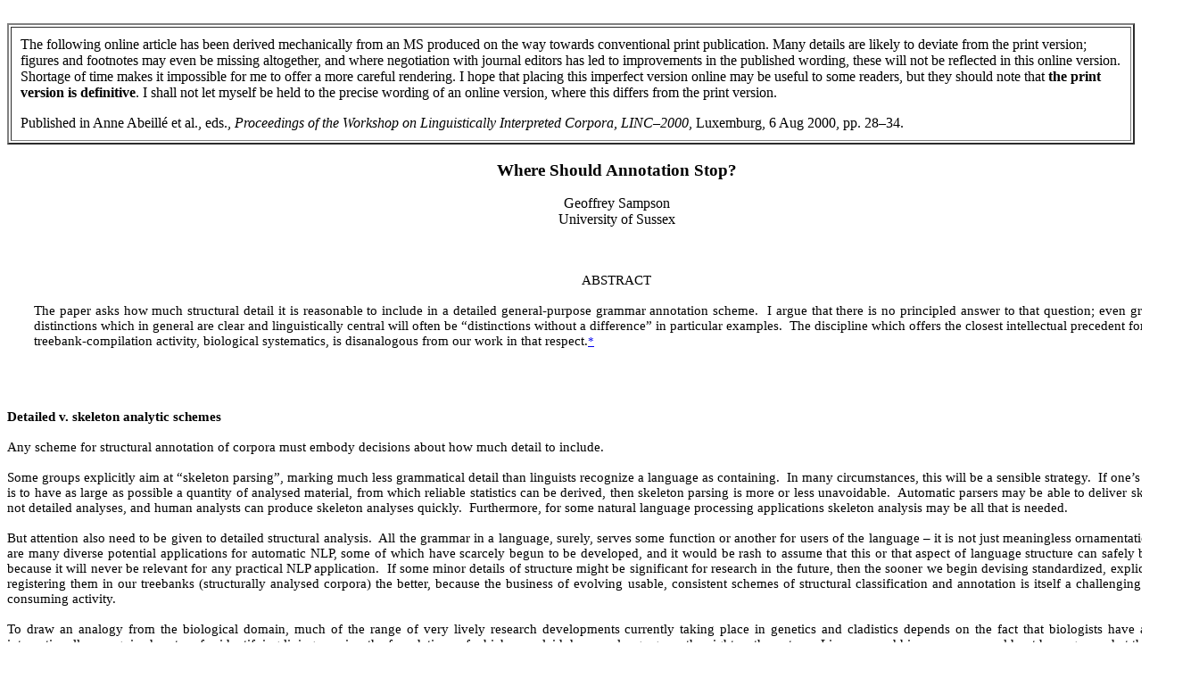

--- FILE ---
content_type: text/html
request_url: https://grsampson.net/AWsa.html
body_size: 16041
content:
<html xmlns:o="urn:schemas-microsoft-com:office:office"
xmlns:w="urn:schemas-microsoft-com:office:word"
xmlns="http://www.w3.org/TR/REC-html40">

<head>
<meta name=Title content="Where Should Annotation Stop?">
<meta name=Keywords content="">
<meta http-equiv=Content-Type content="text/html; charset=macintosh">
<meta name=ProgId content=Word.Document>
<meta name=Generator content="Microsoft Word 10">
<meta name=Originator content="Microsoft Word 10">
<link rel=File-List href="AWsa_files/filelist.xml">
<title>Where Should Annotation Stop?</title>
<!--[if gte mso 9]><xml>
 <o:DocumentProperties>
  <o:Author>Geoffrey Sampson</o:Author>
  <o:Template>Normal</o:Template>
  <o:LastAuthor>Geoffrey &nbsp;Sampson</o:LastAuthor>
  <o:Revision>2</o:Revision>
  <o:LastPrinted>2000-04-29T16:05:00Z</o:LastPrinted>
  <o:Created>2005-12-20T14:07:00Z</o:Created>
  <o:LastSaved>2005-12-20T14:07:00Z</o:LastSaved>
  <o:Pages>3</o:Pages>
  <o:Words>3922</o:Words>
  <o:Characters>22357</o:Characters>
  <o:Company>UNIVERSITY OF SUSSEX</o:Company>
  <o:Lines>186</o:Lines>
  <o:Paragraphs>44</o:Paragraphs>
  <o:CharactersWithSpaces>27455</o:CharactersWithSpaces>
  <o:Version>10.260</o:Version>
 </o:DocumentProperties>
</xml><![endif]--><!--[if gte mso 9]><xml>
 <w:WordDocument>
  <w:PrintFractionalCharacterWidth/>
  <w:DoNotHyphenateCaps/>
  <w:PunctuationKerning/>
  <w:DrawingGridHorizontalSpacing>6 pt</w:DrawingGridHorizontalSpacing>
  <w:DrawingGridVerticalSpacing>6 pt</w:DrawingGridVerticalSpacing>
  <w:DisplayHorizontalDrawingGridEvery>0</w:DisplayHorizontalDrawingGridEvery>
  <w:DisplayVerticalDrawingGridEvery>3</w:DisplayVerticalDrawingGridEvery>
  <w:DoNotShadeFormData/>
  <w:Compatibility>
   <w:FootnoteLayoutLikeWW8/>
   <w:ShapeLayoutLikeWW8/>
   <w:AlignTablesRowByRow/>
   <w:ForgetLastTabAlignment/>
   <w:DoNotUseHTMLParagraphAutoSpacing/>
   <w:LayoutRawTableWidth/>
   <w:LayoutTableRowsApart/>
   <w:UseWord97LineBreakingRules/>
  </w:Compatibility>
 </w:WordDocument>
</xml><![endif]-->
<style>
<!--
 /* Font Definitions */
@font-face
	{font-family:"Times New Roman";
	panose-1:0 0 0 0 0 0 0 0 0 0;
	mso-font-alt:Times;
	mso-font-charset:77;
	mso-generic-font-family:roman;
	mso-font-format:other;
	mso-font-pitch:variable;
	mso-font-signature:50331648 0 0 0 1 0;}
@font-face
	{font-family:"Courier New";
	panose-1:0 0 0 0 0 0 0 0 0 0;
	mso-font-alt:Courier;
	mso-font-charset:77;
	mso-generic-font-family:modern;
	mso-font-format:other;
	mso-font-pitch:fixed;
	mso-font-signature:50331648 0 0 0 1 0;}
@font-face
	{font-family:"New York";
	panose-1:0 0 0 0 0 0 0 0 0 0;
	mso-font-alt:"Times New Roman";
	mso-font-charset:77;
	mso-generic-font-family:roman;
	mso-font-format:other;
	mso-font-pitch:variable;
	mso-font-signature:50331648 0 0 0 1 0;}
@font-face
	{font-family:Tahoma;
	panose-1:0 0 0 0 0 0 0 0 0 0;
	mso-font-charset:0;
	mso-generic-font-family:swiss;
	mso-font-format:other;
	mso-font-pitch:variable;
	mso-font-signature:50331648 0 0 0 1 0;}
 /* Style Definitions */
p.MsoNormal, li.MsoNormal, div.MsoNormal
	{mso-style-parent:"";
	margin:0in;
	margin-bottom:.0001pt;
	mso-pagination:none;
	text-autospace:none;
	font-size:12.0pt;
	font-family:Times;
	mso-ansi-language:EN-GB;}
h1
	{mso-style-next:Normal;
	margin-top:0in;
	margin-right:0in;
	margin-bottom:0in;
	margin-left:.5in;
	margin-bottom:.0001pt;
	text-align:center;
	mso-pagination:none;
	page-break-after:avoid;
	mso-outline-level:1;
	text-autospace:none;
	font-size:12.0pt;
	font-family:Times;
	mso-font-kerning:0pt;
	mso-ansi-language:EN-GB;
	font-weight:normal;}
h2
	{mso-style-next:Normal;
	margin:0in;
	margin-bottom:.0001pt;
	mso-pagination:none;
	page-break-after:avoid;
	mso-outline-level:2;
	text-autospace:none;
	font-size:12.0pt;
	font-family:Times;
	mso-ansi-language:EN-GB;
	font-weight:normal;}
h3
	{mso-style-next:Normal;
	margin:0in;
	margin-bottom:.0001pt;
	mso-pagination:none;
	page-break-after:avoid;
	mso-outline-level:3;
	text-autospace:none;
	font-size:12.0pt;
	font-family:Times;
	mso-ansi-language:EN-GB;}
h4
	{mso-style-next:Normal;
	margin:0in;
	margin-bottom:.0001pt;
	mso-pagination:none;
	page-break-after:avoid;
	mso-outline-level:4;
	text-autospace:none;
	font-size:12.0pt;
	font-family:Times;
	mso-ansi-language:EN-GB;
	font-weight:normal;
	font-style:italic;}
p.MsoFootnoteText, li.MsoFootnoteText, div.MsoFootnoteText
	{margin:0in;
	margin-bottom:.0001pt;
	mso-pagination:none;
	text-autospace:none;
	font-size:10.0pt;
	font-family:Times;
	mso-ansi-language:EN-GB;}
p.MsoHeader, li.MsoHeader, div.MsoHeader
	{margin:0in;
	margin-bottom:.0001pt;
	text-align:right;
	mso-pagination:none;
	tab-stops:center 3.0in right 6.0in;
	text-autospace:none;
	font-size:12.0pt;
	font-family:Times;
	mso-ansi-language:EN-GB;}
p.MsoFooter, li.MsoFooter, div.MsoFooter
	{margin:0in;
	margin-bottom:.0001pt;
	mso-pagination:widow-orphan;
	tab-stops:center 207.65pt right 415.3pt;
	text-autospace:none;
	font-size:10.0pt;
	font-family:Times;
	mso-ansi-language:EN-GB;}
span.MsoFootnoteReference
	{font-size:10.0pt;
	mso-text-raise:3.0pt;}
span.MsoEndnoteReference
	{vertical-align:super;}
p.MsoEndnoteText, li.MsoEndnoteText, div.MsoEndnoteText
	{margin:0in;
	margin-bottom:.0001pt;
	mso-pagination:none;
	text-autospace:none;
	font-size:10.0pt;
	font-family:Times;
	mso-ansi-language:EN-GB;}
p.MsoBodyText, li.MsoBodyText, div.MsoBodyText
	{margin:0in;
	margin-bottom:.0001pt;
	mso-pagination:none;
	text-autospace:none;
	font-size:12.0pt;
	font-family:Times;
	mso-ansi-language:EN-GB;}
p.MsoBodyTextIndent, li.MsoBodyTextIndent, div.MsoBodyTextIndent
	{margin-top:0in;
	margin-right:0in;
	margin-bottom:0in;
	margin-left:.5in;
	margin-bottom:.0001pt;
	mso-pagination:none;
	text-autospace:none;
	font-size:12.0pt;
	font-family:Times;
	mso-ansi-language:EN-GB;}
p.MsoBodyTextIndent2, li.MsoBodyTextIndent2, div.MsoBodyTextIndent2
	{margin-top:0in;
	margin-right:0in;
	margin-bottom:0in;
	margin-left:56.7pt;
	margin-bottom:.0001pt;
	text-indent:-20.7pt;
	mso-pagination:widow-orphan;
	text-autospace:none;
	font-size:12.0pt;
	font-family:Times;
	mso-ansi-language:EN-GB;}
p.MsoBodyTextIndent3, li.MsoBodyTextIndent3, div.MsoBodyTextIndent3
	{margin-top:0in;
	margin-right:0in;
	margin-bottom:0in;
	margin-left:28.35pt;
	margin-bottom:.0001pt;
	text-indent:-28.35pt;
	mso-pagination:none;
	text-autospace:none;
	font-size:12.0pt;
	font-family:Times;
	mso-ansi-language:EN-GB;}
p.MsoDocumentMap, li.MsoDocumentMap, div.MsoDocumentMap
	{margin:0in;
	margin-bottom:.0001pt;
	mso-pagination:widow-orphan;
	background:navy;
	text-autospace:none;
	font-size:10.0pt;
	font-family:Tahoma;
	mso-ansi-language:EN-GB;}
p.bod, li.bod, div.bod
	{mso-style-name:bod;
	margin:0in;
	margin-bottom:.0001pt;
	mso-pagination:none;
	text-autospace:none;
	font-size:11.0pt;
	font-family:Times;
	mso-ansi-language:EN-GB;}
p.mihd, li.mihd, div.mihd
	{mso-style-name:mihd;
	mso-style-next:bod;
	margin:0in;
	margin-bottom:.0001pt;
	mso-pagination:none;
	page-break-after:avoid;
	text-autospace:none;
	font-size:12.0pt;
	font-family:Times;
	mso-ansi-language:EN-GB;
	font-weight:bold;}
p.mahd, li.mahd, div.mahd
	{mso-style-name:mahd;
	mso-style-next:bod;
	margin:0in;
	margin-bottom:.0001pt;
	mso-pagination:none;
	page-break-after:avoid;
	text-autospace:none;
	font-size:14.0pt;
	font-family:Times;
	mso-ansi-language:EN-GB;
	font-weight:bold;}
p.chtit, li.chtit, div.chtit
	{mso-style-name:chtit;
	mso-style-next:bod;
	margin:0in;
	margin-bottom:.0001pt;
	mso-pagination:none;
	text-autospace:none;
	font-size:18.0pt;
	font-family:Times;
	mso-ansi-language:EN-GB;
	font-weight:bold;}
p.fn, li.fn, div.fn
	{mso-style-name:fn;
	mso-style-parent:bod;
	margin:0in;
	margin-bottom:.0001pt;
	mso-pagination:none;
	text-autospace:none;
	font-size:10.0pt;
	font-family:Times;
	mso-ansi-language:EN-GB;}
p.dis, li.dis, div.dis
	{mso-style-name:dis;
	mso-style-parent:bod;
	margin-top:0in;
	margin-right:0in;
	margin-bottom:0in;
	margin-left:.2in;
	margin-bottom:.0001pt;
	mso-pagination:none;
	text-autospace:none;
	font-size:11.0pt;
	font-family:Times;
	mso-ansi-language:EN-GB;}
p.tech, li.tech, div.tech
	{mso-style-name:tech;
	mso-style-parent:bod;
	margin:0in;
	margin-bottom:.0001pt;
	mso-pagination:none;
	text-autospace:none;
	font-size:10.0pt;
	font-family:Times;
	mso-ansi-language:EN-GB;}
p.block, li.block, div.block
	{mso-style-name:block;
	mso-style-parent:bod;
	margin-top:0in;
	margin-right:0in;
	margin-bottom:0in;
	margin-left:.2in;
	margin-bottom:.0001pt;
	text-indent:-.2in;
	mso-pagination:none;
	text-autospace:none;
	font-size:11.0pt;
	font-family:Times;
	mso-ansi-language:EN-GB;}
p.fndis, li.fndis, div.fndis
	{mso-style-name:fndis;
	mso-style-parent:dis;
	margin-top:0in;
	margin-right:0in;
	margin-bottom:0in;
	margin-left:.2in;
	margin-bottom:.0001pt;
	mso-pagination:none;
	text-autospace:none;
	font-size:10.0pt;
	font-family:Times;
	mso-ansi-language:EN-GB;}
 /* Page Definitions */
@page
	{mso-page-border-surround-header:no;
	mso-page-border-surround-footer:no;
	mso-footnote-separator:url(":AWsa_files:header.htm") fs;}
@page Section1
	{size:8.25in 841.0pt;
	margin:1.0in 1.25in 1.5in 67.7pt;
	mso-header-margin:35.3pt;
	mso-footer-margin:132.05pt;
	mso-header:url(":AWsa_files:header.htm") h1;
	mso-footer:url(":AWsa_files:header.htm") f1;
	mso-paper-source:0;}
div.Section1
	{page:Section1;}
@page Section2
	{size:8.25in 841.0pt;
	margin:1.0in 1.25in 121.5pt 1.25in;
	mso-header-margin:35.3pt;
	mso-footer-margin:120.8pt;
	mso-columns:2 even .95in;
	mso-header:url(":AWsa_files:header.htm") h1;
	mso-footer:url(":AWsa_files:header.htm") f1;
	mso-paper-source:0;}
div.Section2
	{page:Section2;}
 /* List Definitions */
@list l0
	{mso-list-id:1764717998;
	mso-list-type:simple;
	mso-list-template-ids:134807553;}
@list l0:level1
	{mso-level-number-format:bullet;
	mso-level-text:\F0B7;
	mso-level-tab-stop:.25in;
	mso-level-number-position:left;
	margin-left:.25in;
	text-indent:-.25in;
	font-family:Symbol;}
ol
	{margin-bottom:0in;}
ul
	{margin-bottom:0in;}
-->
</style>
</head>

<body bgcolor=white lang=EN-GB style='tab-interval:.5in;text-justify-trim:punctuation'>
<br><table width="100%" cellpadding="10" border="2"><tr><td><p>
The following online article has been derived mechanically
from an MS produced on the way towards conventional print 
publication.
Many details are likely to deviate from the print version;
figures and footnotes may even be missing altogether, and 
where negotiation with journal editors has led to improvements
in the published wording, these will not be reflected in this
online version.
Shortage of time makes it impossible for me to offer a 
more careful rendering.
I hope that placing this imperfect version online may be useful
to some readers, but they should note that
<strong>the print version is definitive</strong>.
I shall not let myself be held to the precise wording of an
online version, where this differs from the print version.
</p><p>
Published in Anne Abeill&eacute; et al., eds.,
<i>Proceedings of the Workshop on Linguistically Interpreted
Corpora, LINC&ndash;2000</i>, Luxemburg, 6 Aug 2000, pp. 28&ndash;34.
</p></td></tr></table><br>
<div class=Section1>

<p class=bod align=center style='margin-top:0in;margin-right:-.75in;margin-bottom:
0in;margin-left:22.5pt;margin-bottom:.0001pt;text-align:center'><span
style='font-size:14.0pt'><b>Where Should Annotation Stop?<o:p></o:p></b></span></p>

<p class=bod align=center style='margin-top:0in;margin-right:-.75in;margin-bottom:
0in;margin-left:22.5pt;margin-bottom:.0001pt;text-align:center'><![if !supportEmptyParas]>&nbsp;<![endif]><o:p></o:p></p>

<p class=bod align=center style='margin-top:0in;margin-right:-.75in;margin-bottom:
0in;margin-left:22.5pt;margin-bottom:.0001pt;text-align:center;mso-outline-level:
1'><span style='font-size:12.0pt'>Geoffrey Sampson<o:p></o:p></span></p>

<p class=bod align=center style='margin-top:0in;margin-right:-.75in;margin-bottom:
0in;margin-left:22.5pt;margin-bottom:.0001pt;text-align:center;mso-outline-level:
1'><span style='font-size:12.0pt'>University of Sussex<o:p></o:p></span></p>

<p class=bod align=center style='margin-top:0in;margin-right:-.75in;margin-bottom:
0in;margin-left:22.5pt;margin-bottom:.0001pt;text-align:center'><![if !supportEmptyParas]>&nbsp;<![endif]><o:p></o:p></p>

<p class=bod align=center style='margin-top:0in;margin-right:-.75in;margin-bottom:
0in;margin-left:22.5pt;margin-bottom:.0001pt;text-align:center'><![if !supportEmptyParas]>&nbsp;<![endif]><o:p></o:p></p>

<p class=bod align=center style='margin-top:0in;margin-right:-.75in;margin-bottom:
0in;margin-left:22.5pt;margin-bottom:.0001pt;text-align:center'><![if !supportEmptyParas]>&nbsp;<![endif]><o:p></o:p></p>

<p class=bod align=center style='margin-top:0in;margin-right:-.75in;margin-bottom:
0in;margin-left:22.5pt;margin-bottom:.0001pt;text-align:center'>ABSTRACT</p>

<p class=bod style='margin-top:0in;margin-right:-.75in;margin-bottom:0in;
margin-left:22.5pt;margin-bottom:.0001pt'><![if !supportEmptyParas]>&nbsp;<![endif]><o:p></o:p></p>

<p class=bod style='margin-top:0in;margin-right:-.75in;margin-bottom:0in;
margin-left:22.5pt;margin-bottom:.0001pt;text-align:justify'>The paper asks how
much structural detail it is reasonable to include in a detailed
general-purpose grammar annotation scheme.<span style="mso-spacerun:
yes">&nbsp; </span>I argue that there is no principled answer to that question;
even grammatical distinctions which in general are clear and linguistically
central will often be &ldquo;distinctions without a difference&rdquo; in particular
examples.<span style="mso-spacerun: yes">&nbsp; </span>The discipline which
offers the closest intellectual precedent for linguistic treebank-compilation
activity, biological systematics, is disanalogous from our work in that
respect.<a style='mso-footnote-id:ftn1' href="#_ftn1" name="_ftnref1" title=""><span
class=MsoFootnoteReference>*</span></a></p>

<p class=bod style='margin-right:-.75in'><![if !supportEmptyParas]>&nbsp;<![endif]><o:p></o:p></p>

<p class=bod style='margin-right:-.75in'><![if !supportEmptyParas]>&nbsp;<![endif]><o:p></o:p></p>

<p class=bod style='margin-right:-.75in'><![if !supportEmptyParas]>&nbsp;<![endif]><o:p></o:p></p>

</div>

<span style='font-size:11.0pt;font-family:Times;mso-ansi-language:EN-GB'><br
clear=ALL style='page-break-before:auto;mso-break-type:section-break'>
</span>

<div class=Section2>

<p class=bod style='margin-right:-.75in;text-align:justify'><b>Detailed v.
skeleton analytic schemes<o:p></o:p></b></p>

<p class=bod style='margin-right:-.75in;text-align:justify'><![if !supportEmptyParas]>&nbsp;<![endif]><o:p></o:p></p>

<p class=bod style='margin-right:-.75in;text-align:justify'>Any scheme for
structural annotation of corpora must embody decisions about how much detail to
include.</p>

<p class=bod style='margin-right:-.75in;text-align:justify'><![if !supportEmptyParas]>&nbsp;<![endif]><o:p></o:p></p>

<p class=bod style='margin-right:-.75in;text-align:justify'>Some groups
explicitly aim at &ldquo;skeleton parsing&rdquo;, marking much less grammatical detail than
linguists recognize a language as containing.<span style="mso-spacerun:
yes">&nbsp; </span>In many circumstances, this will be a sensible strategy.<span
style="mso-spacerun: yes">&nbsp; </span>If one&rsquo;s chief goal is to have as large
as possible a quantity of analysed material, from which reliable statistics can
be derived, then skeleton parsing is more or less unavoidable.<span
style="mso-spacerun: yes">&nbsp; </span>Automatic parsers may be able to
deliver skeleton but not detailed analyses, and human analysts can produce
skeleton analyses quickly.<span style="mso-spacerun: yes">&nbsp;
</span>Furthermore, for some natural language processing applications skeleton
analysis may be all that is needed.</p>

<p class=bod style='margin-right:-.75in;text-align:justify'><![if !supportEmptyParas]>&nbsp;<![endif]><o:p></o:p></p>

<p class=bod style='margin-right:-.75in;text-align:justify'>But attention also
need to be given to detailed structural analysis.<span style="mso-spacerun:
yes">&nbsp; </span>All the grammar in a language, surely, serves some function
or another for users of the language &ndash; it is not just meaningless
ornamentation.<span style="mso-spacerun: yes">&nbsp; </span>There are many
diverse potential applications for automatic NLP, some of which have scarcely
begun to be developed, and it would be rash to assume that this or that aspect
of language structure can safely be ignored because it will never be relevant
for any practical NLP application.<span style="mso-spacerun: yes">&nbsp;
</span>If some minor details of structure might be significant for research in
the future, then the sooner we begin devising standardized, explicit ways of
registering them in our treebanks (structurally analysed corpora) the better,
because the business of evolving usable, consistent schemes of structural
classification and annotation is itself a challenging and time-consuming
activity.</p>

<p class=bod style='margin-right:-.75in;text-align:justify'><![if !supportEmptyParas]>&nbsp;<![endif]><o:p></o:p></p>

<p class=bod style='margin-right:-.75in;text-align:justify'>To draw an analogy
from the biological domain, much of the range of very lively research
developments currently taking place in genetics and cladistics depends on the
fact that biologists have a detailed, internationally-recognized system for
identifying living species, the foundations of which were laid down as long ago
as the eighteenth century.<span style="mso-spacerun: yes">&nbsp; </span>Linnaeus
and his successors could not have guessed at the kinds of research revolving
round DNA sequences which are happening in biology nowadays, but modern biology
would be hampered if their species-identification scheme were not available.</p>

<p class=bod style='margin-right:-.75in;text-align:justify'><![if !supportEmptyParas]>&nbsp;<![endif]><o:p></o:p></p>

<p class=bod style='margin-right:-.75in;text-align:justify'>Since the 1980s, my
team has been developing a structural annotation scheme for English (a first
draft of which was published as Sampson (1995)) which aims at rigorous
explicitness and maximum completeness of detail.<span style="mso-spacerun:
yes">&nbsp; </span>We have also been compiling and circulating treebanks which
apply the scheme to language samples, but the level of detail of the analytic
scheme means that the treebanks illustrating it are small compared to some of
those nowadays available &ndash; we accept this as a necessary cost of our
strategy.<span style="mso-spacerun: yes">&nbsp; </span>To quote the
documentation file of our SUSANNE Corpus (<span style='font-size:10.0pt;
font-family:"Courier New"'>www.grsampson.net &rarr; dowloadable
research resources</span>):</p>

<p class=bod style='margin-right:-.75in;text-align:justify'><![if !supportEmptyParas]>&nbsp;<![endif]><o:p></o:p></p>

<p class=dis style='margin-right:-.75in;text-align:justify'>The SUSANNE scheme
attempts to provide a method of representing all aspects of English grammar
which are sufficiently definite to be susceptible of formal annotation, with
the categories and boundaries between categories specified in sufficient detail
that, ideally, two analysts independently annotating the same text and
referring to the same scheme must produce the same structural analysis.</p>

<p class=dis style='margin-right:-.75in;text-align:justify'><![if !supportEmptyParas]>&nbsp;<![endif]><o:p></o:p></p>

<p class=bod style='margin-right:-.75in;text-align:justify'>Comprehensiveness
and rigour of analytic guidelines are ideals which can never be perfectly
attained, but there is some evidence that the SUSANNE scheme is recognized as
having made a useful advance; for instance, Terence Langendoen (President of
the Linguistic Society of America) commented in a review that its &ldquo;detail &hellip; is unrivalled&rdquo;
(Langendoen 1997: 600).</p>

<p class=bod style='margin-right:-.75in;text-align:justify'><![if !supportEmptyParas]>&nbsp;<![endif]><o:p></o:p></p>

<p class=bod style='margin-right:-.75in;text-align:justify'>If one&rsquo;s aim is a
comprehensive detailed rather than skeleton analytic scheme, then a question
which arises and which does not seem to have been much discussed to date is
where to stop.<span style="mso-spacerun: yes">&nbsp; </span>How does one decide
that one has exhausted the range of grammatical features which are
&ldquo;sufficiently definite to be susceptible of formal annotation&rdquo;?</p>

<p class=bod style='margin-right:-.75in;text-align:justify'><![if !supportEmptyParas]>&nbsp;<![endif]><o:p></o:p></p>

<p class=bod style='margin-right:-.75in;text-align:justify'><b>The trainability
criterion<o:p></o:p></b></p>

<p class=bod style='margin-right:-.75in;text-align:justify'><![if !supportEmptyParas]>&nbsp;<![endif]><o:p></o:p></p>

<p class=bod style='margin-right:-.75in;text-align:justify'>In practice, one
factor that may impose limits on detail is what it is practical to teach
annotators to mark reliably.<span style="mso-spacerun: yes">&nbsp; </span>Even
if an annotation scheme is limited to standard, traditional grammatical
categories, it is hard to overestimate the difficulty of training research
assistants to apply it to real-life language samples in a consistent
manner.<span style="mso-spacerun: yes">&nbsp; </span>Some annotation projects
are explicit about ways in which training considerations shaped their notation
scheme. Meteer et al. (1995), defining the dysfluency annotation scheme of the
Switchboard Corpus, make remarks such as &ldquo;annotators were basically unable to
distinguish the discourse marker from the conjunctive use of <i>so</i><span
style='font-style:normal'>&rdquo;, &ldquo;</span><i>actually</i><span style='font-style:
normal'> also proved impossible for the annotators to mark consistently and was
jettisoned as a discourse marker part of the way through&rdquo;.</span></p>

<p class=bod style='margin-right:-.75in;text-align:justify'><![if !supportEmptyParas]>&nbsp;<![endif]><o:p></o:p></p>

<p class=bod style='margin-right:-.75in;text-align:justify'>But, although what
one can and cannot train annotators to do is obviously an important
consideration in practice, it is hard to accept it as a principled boundary to
detail of annotation.<span style="mso-spacerun: yes">&nbsp; </span>Sometimes,
annotators&rsquo; failure to apply a distinction consistently may be telling us that
the distinction is unreal or inherently vague.<span style="mso-spacerun:
yes">&nbsp; </span>But there are certainly other cases where the distinction is
real enough, and annotators are just not good at learning it (or a principal investigator
is not good at teaching it).<span style="mso-spacerun: yes">&nbsp; </span>Usually,
leaders of annotation projects are senior and more linguistically experienced
than the annotators employed by the projects, so taking trainability as
decisive would mean systematically ascribing more intellectual authority to the
inexpert than to the expert.</p>

<p class=bod style='margin-right:-.75in;text-align:justify'><![if !supportEmptyParas]>&nbsp;<![endif]><o:p></o:p></p>

<p class=bod style='margin-right:-.75in;text-align:justify'><b>Limits to expert
decision-making<o:p></o:p></b></p>

<p class=bod style='margin-right:-.75in;text-align:justify'><![if !supportEmptyParas]>&nbsp;<![endif]><o:p></o:p></p>

<p class=bod style='margin-right:-.75in;text-align:justify'>In principle, what
junior annotators can learn to do is a secondary consideration, which is likely
to depend on factors such as time available for training and individual
educational background, as much as on the properties of the language
itself.<span style="mso-spacerun: yes">&nbsp; </span>More scientifically
interesting is the fact that sometimes it seems difficult or impossible to
devise guidelines that enable even linguistic experts to classify real-life cases
consistently.</p>

<p class=bod style='margin-right:-.75in;text-align:justify'><![if !supportEmptyParas]>&nbsp;<![endif]><o:p></o:p></p>

<p class=bod style='margin-right:-.75in;text-align:justify'>If some grammatical
distinction is hard for an expert to draw in a majority of cases, then probably
we would all agree that that distinction is best left out of our annotation
scheme.<span style="mso-spacerun: yes">&nbsp; </span>An example might be the
distinction, among cases of the English pronoun <i>they</i><span
style='font-style:normal'>, between the original use referring to plural
referents, and the newer use, encouraged recently in connexion with the
&ldquo;political correctness&rdquo; movement, for a singular referent of unknown sex.<span
style="mso-spacerun: yes">&nbsp; </span>This probably deserves to be called a grammatical
distinction; note for instance that &ldquo;singular </span><i>they</i><span
style='font-style:normal'>&rdquo; forms a reflexive as </span><i>themself</i><span
style='font-style:normal'> rather than </span><i>themselves</i><span
style='font-style:normal'>, as in the following British National Corpus
examples:</span></p>

<p class=bod style='margin-right:-.75in;text-align:justify'><![if !supportEmptyParas]>&nbsp;<![endif]><o:p></o:p></p>

<p class=dis style='margin-right:-.75in;text-align:justify'><i>Critics may
claim inconsistency, but the person involved may justify themself by claiming
total consistency</i><span style='font-style:normal'>.<span
style="mso-spacerun: yes">&nbsp; </span>FA9.01713</span></p>

<p class=dis style='margin-top:0in;margin-right:-.75in;margin-bottom:0in;
margin-left:0in;margin-bottom:.0001pt;text-align:justify'><![if !supportEmptyParas]>&nbsp;<![endif]><o:p></o:p></p>

<p class=dis style='margin-right:-.75in;text-align:justify'>&hellip; <i>the person
who&rsquo;s trying not to drink so much and beats themself up when they slip back and
get drunk!</i><span style='font-style:normal'><span style="mso-spacerun:
yes">&nbsp; </span>CDK.02462</span></p>

<p class=dis style='margin-right:-.75in;text-align:justify'><![if !supportEmptyParas]>&nbsp;<![endif]><o:p></o:p></p>

<p class=bod style='margin-right:-.75in;text-align:justify'>(These are not
isolated oddities; traditionalists may be surprised to learn that 23 of the
4124 BNC texts each contain one or more tokens of the form <i>themself</i><span
style='font-style:normal'>, which seems quite a high number considering that
singular </span><i>they</i><span style='font-style:normal'> is unquestionably
far less frequent than plural </span><i>they</i><span style='font-style:normal'>.)<span
style="mso-spacerun: yes">&nbsp; </span>But (although I have not checked this)
it seems likely that in a high proportion of cases where </span><i>they</i><span
style='font-style:normal'> is in fact being used for &ldquo;he or she&rdquo;, there will be
few or no contextual cues to demonstrate that it is not used with plural
reference &ndash; sometimes even for the speaker or writer it may be intended as
nonspecific with respect to number as well as sex.<span style="mso-spacerun:
yes">&nbsp; </span>So I would not want to add a distinction between singular
and plural </span><i>they</i><span style='font-style:normal'> to our annotation
scheme, and I imagine few colleagues would advocate this for general-purpose
linguistic annotation schemes.<span style="mso-spacerun: yes">&nbsp; </span>(If
an annotation scheme is devised for some specialized purpose, there is obviously
no saying what distinctions it may need to incorporate.)</span></p>

<p class=bod style='margin-right:-.75in;text-align:justify'><![if !supportEmptyParas]>&nbsp;<![endif]><o:p></o:p></p>

<p class=bod style='margin-right:-.75in;text-align:justify'>More problematic
are the many grammatical distinctions which can often be made easily, and which
may seem to the linguistic expert (and perhaps to less expert annotators)
rather basic to the structure of the language, but which in particular cases
may be hard to draw.<span style="mso-spacerun: yes">&nbsp; </span>What
proportion of instances of a distinction need to be indeterminate, before we
regard the distinction as too artificial to include in our annotation scheme?</p>

<p class=bod style='margin-right:-.75in;text-align:justify'><![if !supportEmptyParas]>&nbsp;<![endif]><o:p></o:p></p>

<p class=bod style='margin-right:-.75in;text-align:justify'><b>Structural ambiguities
in spoken language<o:p></o:p></b></p>

<p class=bod style='margin-right:-.75in;text-align:justify'><![if !supportEmptyParas]>&nbsp;<![endif]><o:p></o:p></p>

<p class=bod style='margin-right:-.75in;text-align:justify'>Much of the recent
work of my team has dealt with spoken language (we have been compiling the
CHRISTINE spoken British English treebank, <span style='font-size:10.0pt;
font-family:"Courier New"'>http://www.cogs.susx.ac.uk/users/<o:p></o:p></span></p>

<p class=bod style='margin-right:-.75in;text-align:justify'><span
style='font-size:10.0pt;font-family:"Courier New"'>geoffs/RChristine.html</span>).<span
style="mso-spacerun: yes">&nbsp; </span>Indeterminate structural distinctions
are particularly noticeable in speech.<span style="mso-spacerun: yes">&nbsp;
</span>Rahman &amp; Sampson (2000) drew attention to a number of cases where
distinctions that are fundamental with respect to written English turn out to
be blurred in the spoken language.<span style="mso-spacerun: yes">&nbsp;
</span>For instance, direct v. indirect quotation is conceptually or logically
a very clear distinction, which has considerable human significance (relating
for instance to different kinds of accuracy obligations on those who
quote).<span style="mso-spacerun: yes">&nbsp; </span>In written English the
distinction is made very sharp, not just through wording but through
punctuation.<span style="mso-spacerun: yes">&nbsp; </span>Yet in spoken English
direct v. indirect quotation is not a yes-or-no distinction at all, but at most
a cline.<span style="mso-spacerun: yes">&nbsp; </span>The language has several
features which mark material as direct quotation or as reported speech, but it
is common for these features to be mixed, so that a quotation is more or less
direct but not entirely one or the other.<span style="mso-spacerun: yes">&nbsp;
</span>A BNC example discussed in Rahman &amp; Sampson (2000) was:</p>

<p class=bod style='margin-right:-.75in;text-align:justify'><![if !supportEmptyParas]>&nbsp;<![endif]><o:p></o:p></p>

<p class=dis style='margin-right:-.75in;text-align:justify'><i>well Billy,
Billy says <u>well</u> <u>take</u> that and then <u>he</u>&rsquo;<u>ll</u> come back
and then he er gone and pay that</i><span style='font-style:normal'><span
style="mso-spacerun: yes">&nbsp; </span>KCJ.01053-5</span></p>

<p class=dis style='margin-right:-.75in;text-align:justify'><![if !supportEmptyParas]>&nbsp;<![endif]><o:p></o:p></p>

<p class=bod style='margin-right:-.75in;text-align:justify'>&ndash; where, among the
underlined items, the introductory <i>well</i><span style='font-style:normal'>,
the imperative </span><i>take</i><span style='font-style:normal'>, and
present-tense (</span><i>wi</i><span style='font-style:normal'>)</span><i>ll</i><span
style='font-style:normal'> rather than (</span><i>woul</i><span
style='font-style:normal'>)</span><i>d</i><span style='font-style:normal'>
point towards direct quotation, but </span><i>he</i><span style='font-style:
normal'> (rather than </span><i>I</i><span style='font-style:normal'>,
referring to Billy) points towards indirect quotation.<span
style="mso-spacerun: yes">&nbsp; </span>In spoken English, this kind of
direct/indirect quotation ambiguity is so pervasive that it is tempting to see
the distinction as an artificial, unrealistic one (so that, in terms of SUSANNE
annotation symbols, no contrast would be maintained between </span><span
style='font-size:10.0pt;font-family:"Courier New"'>Fn</span>, for &ldquo;nominal
clause&rdquo;, and <span style='font-size:10.0pt;font-family:"Courier New"'>Q</span>,
for &ldquo;quotation&rdquo;) &ndash; though the distinction is so important logically that we did
not take this line in the CHRISTINE Corpus.</p>

<p class=bod style='margin-right:-.75in;text-align:justify'><![if !supportEmptyParas]>&nbsp;<![endif]><o:p></o:p></p>

<p class=bod style='margin-right:-.75in;text-align:justify'>However, structural
ambiguities in speech are not the most significant cases for present
purposes.<span style="mso-spacerun: yes">&nbsp; </span>Applying any annotation
scheme to spoken language inevitably leads to numerous unclarities caused by
the nature of speech rather than the nature of the scheme.<span
style="mso-spacerun: yes">&nbsp; </span>Analysts typically work from recordings
with little knowledge of the situation in which a conversation occurred or the
shared assumptions of the participants.<span style="mso-spacerun: yes">&nbsp;
</span>Often, patches of wording are inaudible in the recording; speakers will
mis-speak themselves, producing wording which they would not themselves regard
as good examples of their language; their &ldquo;body language&rdquo; will be invisible to
the analyst; and if analysts work from transcriptions, even intonation cues to
structure are unavailable.<span style="mso-spacerun: yes">&nbsp; </span>In
these circumstances there will often be doubt about how to apply even a very
limited, skeleton annotation scheme.</p>

<p class=bod style='margin-right:-.75in;text-align:justify'><![if !supportEmptyParas]>&nbsp;<![endif]><o:p></o:p></p>

<p class=bod style='margin-right:-.75in;text-align:justify'><b>Limits to
written-language analytic refinement <o:p></o:p></b></p>

<p class=bod style='margin-right:-.75in;text-align:justify'><![if !supportEmptyParas]>&nbsp;<![endif]><o:p></o:p></p>

<p class=bod style='margin-right:-.75in;text-align:justify'>The real problem
relates to unclarities in applying an annotation scheme to published written
language, where the wording is as well disciplined as writer and editor can
make it, and the only background assumptions shared by writer and reader are
those common to members of their society and hence available to annotators too.</p>

<p class=bod style='margin-right:-.75in;text-align:justify'><![if !supportEmptyParas]>&nbsp;<![endif]><o:p></o:p></p>

<p class=bod style='margin-right:-.75in;text-align:justify'>Let me illustrate
via a range of examples drawn more or less at random from one written BNC text
which I happened to be working with (in connexion with our new LUCY project, <span
style='font-size:10.0pt;font-family:"Courier New"'>http://www.cogs.susx.ac.uk/users/<o:p></o:p></span></p>

<p class=bod style='margin-right:-.75in;text-align:justify'><span
style='font-size:10.0pt;font-family:"Courier New"'>geoffs/RLucy.html</span>) at
the time of writing this paper.<span style="mso-spacerun: yes">&nbsp;
</span>(The sample is extracted from a novel about life in the French Foreign
Legion.<span style="mso-spacerun: yes">&nbsp; </span>As English prose, I would
judge it to be well-written.)</p>

<p class=bod style='margin-right:-.75in;text-align:justify'><![if !supportEmptyParas]>&nbsp;<![endif]><o:p></o:p></p>

<p class=bod style='margin-right:-.75in;text-align:justify'>There are in the
first place various passages which are genuinely grammatically ambiguous, e.g.:</p>

<p class=bod style='margin-right:-.75in;text-align:justify'><![if !supportEmptyParas]>&nbsp;<![endif]><o:p></o:p></p>

<p class=dis style='margin-right:-.75in;text-align:justify'><i>I had set my
sights on getting a good position in training so that I would be sent to the</i><span
style='font-style:normal'> 2&egrave;me R&eacute;giment &Eacute;tranger de Parachutistes.<span
style="mso-spacerun: yes">&nbsp; </span>EE5.00933</span></p>

<p class=bod style='margin-right:-.75in;text-align:justify'><![if !supportEmptyParas]>&nbsp;<![endif]><o:p></o:p></p>

<p class=bod style='margin-right:-.75in;text-align:justify'>&ndash; is the <i>so that
I &hellip;</i><span style='font-style:normal'> sequence a constituent of the </span><i>sent</i><span
style='font-style:normal'> clause or the </span><i>getting</i><span
style='font-style:normal'> clause (was being sent to the </span><i>Deuxi&egrave;me
R&eacute;giment</i><span style='font-style:normal'> the motive for setting sights, or
the potential result of getting a good position)?</span></p>

<p class=bod style='margin-right:-.75in;text-align:justify'><![if !supportEmptyParas]>&nbsp;<![endif]><o:p></o:p></p>

<p class=dis style='margin-right:-.75in;text-align:justify'><i>They were kicked
senseless and then handed over to the Military Police who locked them up in the
roofless regimental prison before they were handed over to the Colonel of the
Regiment for interrogation and questioning.</i><span style='font-style:normal'><span
style="mso-spacerun: yes">&nbsp; </span>EE5.00912</span></p>

<p class=bod style='margin-right:-.75in;text-align:justify'><![if !supportEmptyParas]>&nbsp;<![endif]><o:p></o:p></p>

<p class=bod style='margin-right:-.75in;text-align:justify'>&ndash; is the <i>before</i><span
style='font-style:normal'> clause part of the </span><i>locked</i><span
style='font-style:normal'> relative clause, or is it a constituent of the </span><i>then
handed over</i><span style='font-style:normal'> clause near the beginning (is
the handover to the Colonel described as following the prison spell or as
following the handover to the Military Police)?<span style="mso-spacerun:
yes">&nbsp; </span>In both cases, the alternative interpretations would
correspond to different annotation structures in the SUSANNE scheme, and surely
in any other plausible linguistic annotation scheme.</span></p>

<p class=bod style='margin-right:-.75in;text-align:justify'><![if !supportEmptyParas]>&nbsp;<![endif]><o:p></o:p></p>

<p class=bod style='margin-right:-.75in;text-align:justify'>Where a passage is
genuinely ambiguous, we <i>expect</i><span style='font-style:normal'> an expert
to be unable to choose between alternative annotations &ndash; that is what
&ldquo;ambiguous&rdquo; means in this context.<span style="mso-spacerun: yes">&nbsp;
</span>Consequently, inability to choose in these cases is not a ground for
suspecting that the SUSANNE scheme is over-refined.<span style="mso-spacerun:
yes">&nbsp; </span>Notice, though, that even though many linguists would agree
that the examples are genuinely ambiguous, these are not the kinds of ambiguity
which might be resolved by asking the writer &ldquo;what he really meant&rdquo; &ndash; in the
second case, for instance, the handover to the Colonel in fact followed </span><i>both</i><span
style='font-style:normal'> the handover to the Military Police </span><i>and</i><span
style='font-style:normal'> the prison spell, and there is no reason to suppose
that the writer intended one interpretation to the exclusion of the other.<span
style="mso-spacerun: yes">&nbsp; </span>This is a frequent situation in
real-life usage.</span></p>

<p class=bod style='margin-right:-.75in;text-align:justify'><![if !supportEmptyParas]>&nbsp;<![endif]><o:p></o:p></p>

<p class=bod style='margin-right:-.75in;text-align:justify'>In many other
cases, the SUSANNE annotation scheme requires the analyst to choose between
alternative notations which seem to correspond to no real linguistic difference
(and where the choice is not settled by the rather full definitions of category
boundaries that form part of the scheme), so that one might easily conclude
that the notation is over-refined &ndash; except that the same notational contrast
seems clearly desirable for other examples.<span style="mso-spacerun:
yes">&nbsp; </span>Here are a handful of instances:</p>

<p class=bod style='margin-right:-.75in;text-align:justify'><![if !supportEmptyParas]>&nbsp;<![endif]><o:p></o:p></p>

<p class=bod style='margin-right:-.75in;text-align:justify;mso-outline-level:
1'><i>Passive v. </i><span style='font-style:normal'>BE</span><i> + predicative
past participle<o:p></o:p></i></p>

<p class=bod style='margin-right:-.75in;text-align:justify'><![if !supportEmptyParas]>&nbsp;<![endif]><o:p></o:p></p>

<p class=bod style='margin-right:-.75in;text-align:justify'>The SUSANNE scheme
(&sect;4.335) distinguishes the passive construction, as in <i>I doubt &hellip; whether the
word <u>can be limited</u> to this meaning</i><span style='font-style:normal'>
&hellip;, from cases where </span><i>BE</i><span style='font-style:normal'> is
followed by a past participle used predicatively, as in &hellip; </span><i>the powers
&hellip; <u>were</u> far too <u>limited</u></i><span style='font-style:normal'>.<span
style="mso-spacerun: yes">&nbsp; </span>What about the following, in a context
where earth is being shovelled over a man:</span></p>

<p class=bod style='margin-right:-.75in;text-align:justify'><![if !supportEmptyParas]>&nbsp;<![endif]><o:p></o:p></p>

<p class=dis style='margin-right:-.75in;text-align:justify;mso-outline-level:
1'><i>When his entire body was covered apart from his head,</i><span
style='font-style:normal'> &hellip;<span style="mso-spacerun: yes">&nbsp;
</span>EE5.00955</span></p>

<p class=bod style='margin-right:-.75in;text-align:justify'><![if !supportEmptyParas]>&nbsp;<![endif]><o:p></o:p></p>

<p class=bod style='margin-right:-.75in;text-align:justify'>I see no
distinction at any level between a passive and a <i>BE</i><span
style='font-style:normal'> + predicative particle interpretation of </span><i>was
covered</i><span style='font-style:normal'> here; does that mean that it was a
mistake to include the distinction even in connexion with &ldquo;clear cases&rdquo; such as
those previously quoted?</span></p>

<p class=bod style='margin-right:-.75in;text-align:justify'><![if !supportEmptyParas]>&nbsp;<![endif]><o:p></o:p></p>

<p class=bod style='margin-right:-.75in;text-align:justify;mso-outline-level:
1'><i>Phrase headship<o:p></o:p></i></p>

<p class=bod style='margin-right:-.75in;text-align:justify'><![if !supportEmptyParas]>&nbsp;<![endif]><o:p></o:p></p>

<p class=bod style='margin-right:-.75in;text-align:justify'>The SUSANNE system
classifies phrases in a way that depends mainly on the category of their head
words, which is commonly uncontroversial.<span style="mso-spacerun: yes">&nbsp;
</span>In the example:</p>

<p class=bod style='margin-right:-.75in;text-align:justify'><![if !supportEmptyParas]>&nbsp;<![endif]><o:p></o:p></p>

<p class=dis style='margin-right:-.75in;text-align:justify;mso-outline-level:
1'><i>If we four were representative of our platoon, &hellip;</i><span
style='font-style:normal'><span style="mso-spacerun: yes">&nbsp;
</span>EE5.00859</span></p>

<p class=bod style='margin-right:-.75in;text-align:justify'><![if !supportEmptyParas]>&nbsp;<![endif]><o:p></o:p></p>

<p class=bod style='margin-right:-.75in;text-align:justify'>it is clear that <i>we
four</i><span style='font-style:normal'> is a phrase, subject of the clause,
but I see no particular reason to choose between describing it as a noun phrase
headed by </span><i>we</i><span style='font-style:normal'>, or a numeral phrase
headed by </span><i>four</i><span style='font-style:normal'>.</span></p>

<p class=bod style='margin-right:-.75in;text-align:justify'><![if !supportEmptyParas]>&nbsp;<![endif]><o:p></o:p></p>

<p class=bod style='margin-right:-.75in;text-align:justify;mso-outline-level:
1'><i>Co-ordination reduction v. complete tagma<o:p></o:p></i></p>

<p class=bod style='margin-right:-.75in;text-align:justify'><![if !supportEmptyParas]>&nbsp;<![endif]><o:p></o:p></p>

<p class=bod style='margin-right:-.75in;text-align:justify'>In the example:</p>

<p class=bod style='margin-right:-.75in;text-align:justify'><![if !supportEmptyParas]>&nbsp;<![endif]><o:p></o:p></p>

<p class=dis style='margin-right:-.75in;text-align:justify'><i>He had wound up
in Marseilles, sore and desperate, and signed on at Fort St Nicholas</i><span
style='font-style:normal'>.<span style="mso-spacerun: yes">&nbsp;
</span>EE5.00855</span></p>

<p class=bod style='margin-right:-.75in;text-align:justify'><![if !supportEmptyParas]>&nbsp;<![endif]><o:p></o:p></p>

<p class=bod style='margin-right:-.75in;text-align:justify'>the first clause
contains a pluperfect verb group <i>had wound</i><span style='font-style:normal'>.<span
style="mso-spacerun: yes">&nbsp; </span>It is normal for repeated elements
optionally to be deleted from conjoined tagmas, so </span><i>signed</i><span
style='font-style:normal'> might be either the past participle of another
pluperfect form from which </span><i>had</i><span style='font-style:normal'>
was deleted, or a past tense forming the whole of a simple past
construction.<span style="mso-spacerun: yes">&nbsp; </span>This again seems in
this context a distinction without a difference.<span style="mso-spacerun:
yes">&nbsp; </span>Yet simple past v. pluperfect, and past tense v. past participle,
are elementary English grammatical distinctions likely to be recognized by any
plausible annotation scheme.</span></p>

<p class=bod style='margin-right:-.75in;text-align:justify'><![if !supportEmptyParas]>&nbsp;<![endif]><o:p></o:p></p>

<p class=bod style='margin-right:-.75in;text-align:justify;mso-outline-level:
1'><i>Interrogative v. non-interrogative </i><span style='font-style:normal'>how</span><i><o:p></o:p></i></p>

<p class=bod style='margin-right:-.75in;text-align:justify'><![if !supportEmptyParas]>&nbsp;<![endif]><o:p></o:p></p>

<p class=bod style='margin-right:-.75in;text-align:justify'>A subordinate
clause beginning with an interrogative is commonly either an indirect question
(<i>I know why </i><span style='font-style:normal'>&hellip;) or a relative clause (</span><i>the
place where</i><span style='font-style:normal'> &hellip;).<span style="mso-spacerun:
yes">&nbsp; </span>But if the interrogative form is </span><i>how</i><span
style='font-style:normal'>, there is also a usage in which the clause functions
like a nominal clause, with </span><i>how</i><span style='font-style:normal'>
more or less equivalent to </span><i>that</i><span style='font-style:normal'>:</span></p>

<p class=bod style='margin-right:-.75in;text-align:justify'><![if !supportEmptyParas]>&nbsp;<![endif]><o:p></o:p></p>

<p class=dis style='margin-right:-.75in;text-align:justify'>&hellip; <i>shouting about
the English and how they were always the first to desert</i><span
style='font-style:normal'> &hellip;<span style="mso-spacerun: yes">&nbsp;
</span>EE5.00902</span></p>

<p class=dis style='margin-right:-.75in;text-align:justify'><![if !supportEmptyParas]>&nbsp;<![endif]><o:p></o:p></p>

<p class=dis style='margin-right:-.75in;text-align:justify'><i>It was
frightening how hunger and lack of sleep could make you behave and think like a
real bastard</i><span style='font-style:normal'>.<span style="mso-spacerun:
yes">&nbsp; </span>EE5.00919</span></p>

<p class=bod style='margin-right:-.75in;text-align:justify'><![if !supportEmptyParas]>&nbsp;<![endif]><o:p></o:p></p>

<p class=bod style='margin-right:-.75in;text-align:justify'>The shouting in the
first example was presumably not about the manner of English legionnaires&rsquo;
early desertion but about the fact of it.<span style="mso-spacerun: yes">&nbsp;
</span>The second example is more debatable; it might be about either the fact
of hunger and no sleep affecting one&rsquo;s psychology, or about the insidious
manner in which this occurs.<span style="mso-spacerun: yes">&nbsp; </span>This
is an instance where the SUSANNE scheme avoids recognizing a distinction which
is arguably real; the scheme does not allow <i>how</i><span style='font-style:
normal'> to be other than an interrogative or relative adverb, and therefore
treats the </span><i>how</i><span style='font-style:normal'> clauses as
antecedentless relative clauses with </span><i>how</i><span style='font-style:
normal'> functioning as a Manner adjunct, even in the former example.<span
style="mso-spacerun: yes">&nbsp; </span>But I could not give a principled
reason for failing to recognize a distinction here, when other distinctions
that are equally subject to vagueness are required by the annotation scheme.</span></p>

<p class=bod style='margin-right:-.75in;text-align:justify'><![if !supportEmptyParas]>&nbsp;<![endif]><o:p></o:p></p>

<p class=bod style='margin-right:-.75in;text-align:justify;page-break-after:
avoid;mso-outline-level:1'><i>Multi-word prenominal modifiers<o:p></o:p></i></p>

<p class=bod style='margin-right:-.75in;text-align:justify;page-break-after:
avoid'><![if !supportEmptyParas]>&nbsp;<![endif]><o:p></o:p></p>

<p class=bod style='margin-right:-.75in;text-align:justify'>Where a sequence of
modifying words precedes a noun head, if the SUSANNE scheme shows no structural
grouping then each word is taken as modifying the following word or
word-sequence (Sampson 1995: &sect;4.9).<span style="mso-spacerun: yes">&nbsp;
</span>But a noun can be premodified by a multi-word tagma, in which case the
modifier will be marked as a unit:<span style="mso-spacerun: yes">&nbsp;
</span>cf. <i>He graduated with</i><span style='font-style:normal'> [Np [Ns </span><i>first
class</i><span style='font-style:normal'>] </span><i>honours </i><span
style='font-style:normal'>[P </span><i>in oil technology</i><span
style='font-style:normal'>] ] &hellip; GX6.00022 &ndash; </span><i>first class</i><span
style='font-style:normal'> is a noun phrase, the word </span><i>first</i><span
style='font-style:normal'> is obviously not intended as modifying a phrase </span><i>class
honours</i><span style='font-style:normal'>.<span style="mso-spacerun:
yes">&nbsp; </span>However, consider the examples:</span></p>

<p class=bod style='margin-right:-.75in;text-align:justify'><![if !supportEmptyParas]>&nbsp;<![endif]><o:p></o:p></p>

<p class=dis style='margin-right:-.75in;text-align:justify'><i>the nearby US
Naval base at Subic Bay</i><span style='font-style:normal'><span
style="mso-spacerun: yes">&nbsp; </span>EE5.00852</span></p>

<p class=dis style='margin-right:-.75in;text-align:justify'>&hellip; <i>handed over to
US Immigration officials</i><span style='font-style:normal'> &hellip;<span
style="mso-spacerun: yes">&nbsp; </span>EE5.00854</span></p>

<p class=bod style='margin-right:-.75in;text-align:justify'><![if !supportEmptyParas]>&nbsp;<![endif]><o:p></o:p></p>

<p class=bod style='margin-right:-.75in;text-align:justify'>The words <i>US
Naval</i><span style='font-style:normal'> could be seen as the adjectival form
of </span><i>US Navy</i><span style='font-style:normal'>, which is a standard
proper name; and </span><i>US Immigration</i><span style='font-style:normal'> is
perhaps also current as a way of referring to the respective branch of the
American public service.<span style="mso-spacerun: yes">&nbsp; </span>Yet at
the same time, the base at Subic Bay is a naval base, and among naval bases it
is a US one; and similarly for US immigration officials.<span
style="mso-spacerun: yes">&nbsp; </span>If there are no grounds for choosing
whether or not to group premodifying words in these cases, does that make it
over-refined to recognize such a distinction in cases like </span><i>first
class honours</i><span style='font-style:normal'>?</span></p>

<p class=bod style='margin-right:-.75in;text-align:justify'><![if !supportEmptyParas]>&nbsp;<![endif]><o:p></o:p></p>

<p class=bod style='margin-right:-.75in;text-align:justify'>(In fact the
SUSANNE annotation scheme contains an overriding principle that only as much
structure should be marked as is necessary to reflect the sense of a passage,
and this principle could be invoked to decide against treating <i>US Naval</i><span
style='font-style:normal'>, </span><i>US Immigration</i><span style='font-style:
normal'> as units in the examples above.<span style="mso-spacerun: yes">&nbsp;
</span>But ideally one would hope that an annotation scheme should give
positive reasons for assigning a particular structure and no other to any
particular example, rather than leaving the decision to be made in these
negative terms.)</span></p>

<p class=bod style='margin-right:-.75in;text-align:justify'><![if !supportEmptyParas]>&nbsp;<![endif]><o:p></o:p></p>

<p class=bod style='margin-right:-.75in;text-align:justify'>It would be easy to
give many more examples of structural distinctions which are clear in some
cases but seem empty in other cases.<span style="mso-spacerun: yes">&nbsp;
</span>Perhaps the examples above are enough to illustrate the point.</p>

<p class=bod style='margin-right:-.75in;text-align:justify'><![if !supportEmptyParas]>&nbsp;<![endif]><o:p></o:p></p>

<p class=bod style='margin-right:-.75in;text-align:justify'>I have no definite
solution to the problem posed by cases like these.<span style="mso-spacerun:
yes">&nbsp; </span>I do not believe that any neat, principled answer is
available to the question of how refined a useful general-purpose structural
annotation scheme should be; it seems to me that the devising of such schemes
will always be something of a &ldquo;black art&rdquo;, drawing on common-sense rules of
thumb and instinct rather than on logical principles.<span style="mso-spacerun:
yes">&nbsp; </span></p>

<p class=bod style='margin-right:-.75in;text-align:justify'><![if !supportEmptyParas]>&nbsp;<![endif]><o:p></o:p></p>

<p class=bod style='margin-right:-.75in;text-align:justify'>But, if that is
true, it is as well that those of us involved with corpus annotation should be
aware that it is so.<span style="mso-spacerun: yes">&nbsp; </span>People who
work with computers tend often to be people who expect a logical answer to be
available for every problem, if one can find it.<span style="mso-spacerun:
yes">&nbsp; </span>For treebank researchers to put effort into trying to
establish the &ldquo;right&rdquo; set of analytic categories for a language would lead to a
lot of frustration and wasted resources, if questions like that have no right
answer.<span style="mso-spacerun: yes">&nbsp; </span>The main purpose of the
present paper is to urge any who doubt it that, unfortunately, there are no
right answers in this area.</p>

<p class=bod style='margin-right:-.75in;text-align:justify'><![if !supportEmptyParas]>&nbsp;<![endif]><o:p></o:p></p>

<p class=bod style='margin-right:-.75in;text-align:justify'><b>Annotation
practice and linguistic theory<o:p></o:p></b></p>

<p class=bod style='margin-right:-.75in;text-align:justify'><![if !supportEmptyParas]>&nbsp;<![endif]><o:p></o:p></p>

<p class=bod style='margin-right:-.75in;text-align:justify'>One group of
academics might suggest that there are right answers:<span style="mso-spacerun:
yes">&nbsp; </span>namely, theoretical linguists.<span style="mso-spacerun:
yes">&nbsp; </span>For theoretical linguists it seems axiomatic that what they
are doing in working out the grammatical structure of a language is not
devising a useful, workable set of descriptive categories, but <i>discovering</i><span
style='font-style:normal'> structure which exists in the language whether
linguists are aware of it or not.<span style="mso-spacerun: yes">&nbsp;
</span>What makes the structure &ldquo;correct&rdquo; is either correspondence to
hypothetical psychological mechanisms, or (for linguistic Platonists such as
J.J. Katz, e.g. Katz 1981) the fact that languages are seen as mathematical
objects with an existence independent of their users.</span></p>

<p class=bod style='margin-right:-.75in;text-align:justify'><![if !supportEmptyParas]>&nbsp;<![endif]><o:p></o:p></p>

<p class=bod style='margin-right:-.75in;text-align:justify'>For some of the
problem cases discussed above, it is plausible that linguistic theorizing might
yield answers to classification questions which I described as
unanswerable.<span style="mso-spacerun: yes">&nbsp; </span>It would not surprise
me if some linguistic theory of headship gave a principled reason for choosing
one of the words of the phrase <i>we four</i><span style='font-style:normal'>
as head.<span style="mso-spacerun: yes">&nbsp; </span>(It would also not be
surprising if another linguist&rsquo;s theory gave the opposite answer.)<span
style="mso-spacerun: yes">&nbsp; </span>For some other cases it is less easy to
envisage how linguistic theory might resolve the issue.</span></p>

<p class=bod style='margin-right:-.75in;text-align:justify'><![if !supportEmptyParas]>&nbsp;<![endif]><o:p></o:p></p>

<p class=bod style='margin-right:-.75in;text-align:justify'>But linguistic
annotation ought not to be made dependent on linguistic theorizing, even in
areas of structure where theoretical linguists have answers.<span
style="mso-spacerun: yes">&nbsp; </span>That would put the cart before the
horse.<span style="mso-spacerun: yes">&nbsp; </span>The task of linguistic
annotation is to collect and register data which will form the raw materials
for theoretical linguistics, as well as for applied natural language
processing.<span style="mso-spacerun: yes">&nbsp; </span>If linguistic theory
is to be answerable to objective evidence, we cannot wait for the theories to
be finalized before deciding what categories to use in our data banks.<span
style="mso-spacerun: yes">&nbsp; </span></p>

<p class=bod style='margin-right:-.75in;text-align:justify'><![if !supportEmptyParas]>&nbsp;<![endif]><o:p></o:p></p>

<p class=bod style='margin-right:-.75in;text-align:justify'>The most we can
reasonably ask of an annotation scheme is that it should provide a set of
categories and guidelines for applying them which annotators can use
consistently, so that similar instances are always registered in similar ways;
and that the categories should not be blatantly at odds with the theoretical
consensus, where there is a consensus.<span style="mso-spacerun: yes">&nbsp;
</span>We cannot require that they should be the &ldquo;correct&rdquo; categories.<span
style="mso-spacerun: yes">&nbsp; </span>To return to the biological
analogy:<span style="mso-spacerun: yes">&nbsp; </span>studies of DNA sequences
at the end of the 20th century are giving us new information about the
theoretically correct shapes of the &ldquo;family trees&rdquo; of animal and plant
kingdoms.<span style="mso-spacerun: yes">&nbsp; </span>It would have been
unfortunate for the development of biology if Linnaeus and his colleagues had
waited for this information to become available before compiling their
taxonomic system.</p>

<p class=bod style='margin-right:-.75in;text-align:justify'><span
style="mso-spacerun: yes">&nbsp;</span></p>

<p class=bod style='margin-right:-.75in;text-align:justify'><b>A disanalogy
with biology<o:p></o:p></b></p>

<p class=bod style='margin-right:-.75in;text-align:justify'><![if !supportEmptyParas]>&nbsp;<![endif]><o:p></o:p></p>

<p class=bod style='margin-right:-.75in;text-align:justify'>I have alluded to
the analogy with biological systematics; questions about how many and what
grammatical categories treebankers should recognize have many parallels with
questions about how many and what taxa should be recognized by biologists.<span
style="mso-spacerun: yes">&nbsp; </span>Since our treebanking enterprise is
rather a new thing, it is good to be aware of old-established parallels which
may help to show us our way forward.<span style="mso-spacerun: yes">&nbsp;
</span></p>

<p class=bod style='margin-right:-.75in;text-align:justify'><![if !supportEmptyParas]>&nbsp;<![endif]><o:p></o:p></p>

<p class=bod style='margin-right:-.75in;text-align:justify'>But although the
classification problem is similar in the two disciplines, there is one large
difference.<span style="mso-spacerun: yes">&nbsp; </span>We are worse placed
than the biologists.<span style="mso-spacerun: yes">&nbsp; </span>For them, the
lowest-level and most important classification unit, the species, is a natural
class.<span style="mso-spacerun: yes">&nbsp; </span>The superstructure of
higher-level taxa in Linnaeus&rsquo;s system was not natural; it was a matter of
common-sense and convenience to decide how many higher-order levels (such as
genus, phylum, and order) to recognize, and Linnaeus did not pretend that the
hierarchy of higher-order groupings corresponded to any reality in Nature &ndash; he
explicitly stated the contrary (cf. Stafleu 1971: 28, 115ff.).<span
style="mso-spacerun: yes">&nbsp; </span>But for most biological purposes, the
important thing was to be able to assign individual specimens unambiguously to
particular species; the higher-order taxonomy was a practical convenience
making this easier to achieve.<span style="mso-spacerun: yes">&nbsp; </span>And
species are real things:<span style="mso-spacerun: yes">&nbsp; </span>a species
is a group of individuals which interbreed with one another and are
reproductively isolated from other individuals.<span style="mso-spacerun:
yes">&nbsp; </span>There are complications (see e.g. Ayala 1995: 872-3, who
notes that in some circumstances the objective criteria break down and
biologists have to make species distinctions by &ldquo;commonsense&rdquo;); but to a close
approximation the question whether individuals belong to the same or different
species is one with a clear, objective answer.</p>

<p class=bod style='margin-right:-.75in;text-align:justify'><![if !supportEmptyParas]>&nbsp;<![endif]><o:p></o:p></p>

<p class=bod style='margin-right:-.75in;text-align:justify'>In grammar, we have
no level of classification which is as objective as that.<span
style="mso-spacerun: yes">&nbsp; </span>So far as I can see, whether one takes
gross distinctions such as clause v. phrase, or fine distinctions, say
infinitival indirect question v. infinitival relative clause, we always have to
depend on unsystematic common sense and <i>Sprachgef&uuml;hl</i><span
style='font-style:normal'> to decide which categories to recognize and where to
plot the boundaries between them.</span></p>

<p class=bod style='margin-right:-.75in;text-align:justify'><![if !supportEmptyParas]>&nbsp;<![endif]><o:p></o:p></p>

<p class=bod style='margin-right:-.75in;text-align:justify'>It feels
unsatisfying not to have a firmer foundation for our annotation activity.<span
style="mso-spacerun: yes">&nbsp; </span>Yet anything which enables us to impose
some kind of order and classification on our bodies of raw language data is
surely far better than nothing.</p>

<p class=bod style='margin-right:-.75in;text-align:justify'><![if !supportEmptyParas]>&nbsp;<![endif]><o:p></o:p></p>

<p class=bod style='margin-right:-.75in;text-align:justify'><![if !supportEmptyParas]>&nbsp;<![endif]><o:p></o:p></p>

<p class=mihd style='margin-right:-52.2pt;text-align:justify'><span
style='font-size:11.0pt'>References<o:p></o:p></span></p>

<p class=block style='margin-right:-52.2pt;text-align:justify'><![if !supportEmptyParas]>&nbsp;<![endif]><o:p></o:p></p>

<p class=block style='margin-top:0in;margin-right:-52.2pt;margin-bottom:0in;
margin-left:.25in;margin-bottom:.0001pt;text-align:justify;text-indent:-.25in'>Ayala,
F.J.<span style="mso-spacerun: yes">&nbsp; </span>(1995)<span
style="mso-spacerun: yes">&nbsp; </span>&ldquo;Evolution, the theory of&rdquo;.<span
style="mso-spacerun: yes">&nbsp; </span><i>Encyclopaedia Britannica</i><span
style='font-style:normal'>, 15th ed., vol. 18, pp. 855-83.</span></p>

<p class=block style='margin-right:-52.2pt;text-align:justify'>Katz, J.J.<span
style="mso-spacerun: yes">&nbsp; </span>(1981)<span style="mso-spacerun:
yes">&nbsp; </span><i>Language and Other Abstract Objects</i><span
style='font-style:normal'>.<span style="mso-spacerun: yes">&nbsp; </span>Rowman
&amp; Littlefield (Totowa, New Jersey).</span></p>

<p class=block style='margin-right:-52.2pt;text-align:justify'>Langendoen,
D.T.<span style="mso-spacerun: yes">&nbsp; </span>(1997)<span
style="mso-spacerun: yes">&nbsp; </span>Review of Sampson (1995).<span
style="mso-spacerun: yes">&nbsp; </span><i>Language</i><span style='font-style:
normal'> 73.600-3.</span></p>

<p class=block style='margin-right:-52.2pt;text-align:justify'>Meteer, Marie,
et al.<span style="mso-spacerun: yes">&nbsp; </span>(1995)<span
style="mso-spacerun: yes">&nbsp; </span><i>Dysfluency Annotation Stylebook for
the Switchboard Corpus</i><span style='font-style:normal'>.<span
style="mso-spacerun: yes">&nbsp;&nbsp; </span></span><span style='font-size:
10.0pt;font-family:"Courier New"'>http://www.ldc.upenn.edu/<o:p></o:p></span></p>

<p class=block style='margin-right:-52.2pt;text-align:justify;text-indent:0in'><span
style='font-size:10.0pt;font-family:"Courier New"'>myl/DFL-book.pdf</span><span
style='font-family:"Courier New"'><o:p></o:p></span></p>

<p class=block style='margin-right:-52.2pt;text-align:justify'>Rahman, Anna
&amp; G.R. Sampson (2000)<span style="mso-spacerun: yes">&nbsp;
</span>&ldquo;<a href="AEga.html">Extending grammar annotation standards to spontaneous speech</a>&rdquo;.<span
style="mso-spacerun: yes">&nbsp; </span>In J.M. Kirk, ed., <i>Corpora Galore:
Analyses and Techniques in Describing English</i><span style='font-style:normal'>,
pp. 295-311.<span style="mso-spacerun: yes">&nbsp; </span>Rodopi (Amsterdam).</span></p>

<p class=block style='margin-right:-52.2pt;text-align:justify'>Sampson,
G.R.<span style="mso-spacerun: yes">&nbsp; </span>(1995)<span
style="mso-spacerun: yes">&nbsp; </span>
<i><a href="BEFC.html">English for the Computer</a>: the
SUSANNE Corpus and Analytic Scheme</i><span style='font-style:normal'>.<span
style="mso-spacerun: yes">&nbsp; </span>Clarendon Press (Oxford).</span></p>

<p class=block style='margin-right:-52.2pt;text-align:justify'>Stafleu,
F.A.<span style="mso-spacerun: yes">&nbsp; </span>(1971)<span
style="mso-spacerun: yes">&nbsp; </span><i>Linnaeus and the Linnaeans</i><span
style='font-style:normal'>.<span style="mso-spacerun: yes">&nbsp; </span>A.
Oosthoek&rsquo;s Uitgeversmaatschappij (Utrecht).</span></p>

<p class=block style='margin-right:-52.2pt;text-align:justify'><![if !supportEmptyParas]>&nbsp;<![endif]><o:p></o:p></p>

</div>

<div style='mso-element:footnote-list'><![if !supportFootnotes]><br clear=all>

<hr align=left size=1 width="33%">

<![endif]>

<div style='mso-element:footnote' id=ftn1>

<p class=MsoFootnoteText style='margin-left:22.5pt'><a style='mso-footnote-id:
ftn1' href="#_ftnref1" name="_ftn1" title=""><span class=MsoFootnoteReference>*</span></a>
This research was supported by the Economic and Social Research Council (UK).</p>

</div>

</div>
<script type="text/javascript">
var gaJsHost = (("https:" == document.location.protocol) ? "https://ssl." : "http://www.");
document.write(unescape("%3Cscript src='" + gaJsHost + "google-analytics.com/ga.js' type='text/javascript'%3E%3C/script%3E"));
</script>
<script type="text/javascript">
try {
var pageTracker = _gat._getTracker("UA-15264637-1");
pageTracker._trackPageview();
} catch(err) {}</script>

<script async src="//static.getclicky.com/101366264.js"></script>
<noscript><p><img alt="Clicky" width="1" height="1" src="//in.getclicky.com/101366264ns.gif" /></p></noscript>
<script defer src="https://static.cloudflareinsights.com/beacon.min.js/vcd15cbe7772f49c399c6a5babf22c1241717689176015" integrity="sha512-ZpsOmlRQV6y907TI0dKBHq9Md29nnaEIPlkf84rnaERnq6zvWvPUqr2ft8M1aS28oN72PdrCzSjY4U6VaAw1EQ==" data-cf-beacon='{"version":"2024.11.0","token":"b4e1ef341c894137a5019aaac91198d7","r":1,"server_timing":{"name":{"cfCacheStatus":true,"cfEdge":true,"cfExtPri":true,"cfL4":true,"cfOrigin":true,"cfSpeedBrain":true},"location_startswith":null}}' crossorigin="anonymous"></script>
</body>

</html>
